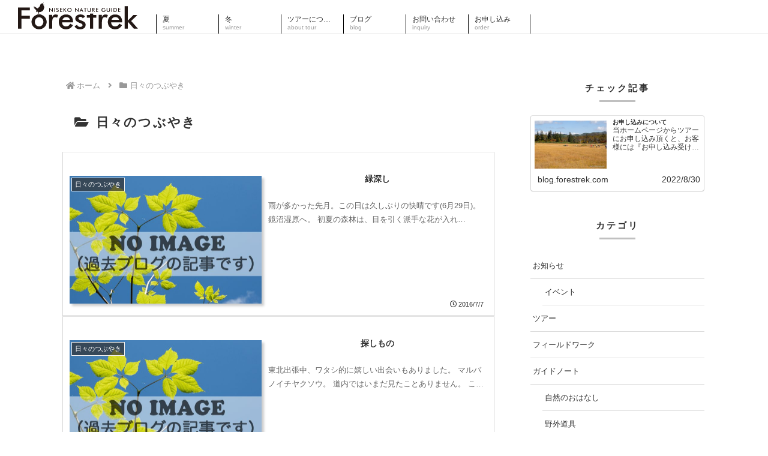

--- FILE ---
content_type: image/svg+xml
request_url: http://www.forestrek.com/img/common/logo.svg
body_size: 19498
content:
<?xml version="1.0" encoding="iso-8859-1"?>
<!-- Generator: Adobe Illustrator 13.0.3, SVG Export Plug-In . SVG Version: 6.00 Build 14948)  -->
<!DOCTYPE svg PUBLIC "-//W3C//DTD SVG 1.1//EN" "http://www.w3.org/Graphics/SVG/1.1/DTD/svg11.dtd">
<svg version="1.1" id="&#x30EC;&#x30A4;&#x30E4;&#x30FC;_1"
	 xmlns="http://www.w3.org/2000/svg" xmlns:xlink="http://www.w3.org/1999/xlink" x="0px" y="0px" width="157.029px"
	 height="35.024px" viewBox="0 0 157.029 35.024" style="enable-background:new 0 0 157.029 35.024;" xml:space="preserve">
<polygon style="fill:#231815;" points="0,34.282 0,6.456 15.529,6.456 15.529,10.295 4.524,10.295 4.524,17.233 15.529,17.233 
	15.529,21.206 4.524,21.206 4.524,34.282 "/>
<path style="fill:#231815;" d="M17.679,25.293c0-1.318,0.251-2.562,0.751-3.736c0.5-1.171,1.219-2.213,2.157-3.127
	c0.925-0.898,1.991-1.589,3.194-2.071c1.204-0.481,2.465-0.722,3.783-0.722c1.355,0,2.633,0.241,3.83,0.722
	c1.197,0.482,2.271,1.191,3.222,2.129c0.95,0.926,1.672,1.971,2.167,3.138c0.495,1.164,0.741,2.388,0.741,3.668
	c0,1.33-0.244,2.579-0.731,3.743c-0.487,1.168-1.201,2.199-2.139,3.1c-0.988,0.949-2.085,1.67-3.289,2.157
	c-1.203,0.488-2.471,0.731-3.801,0.731c-1.306,0-2.559-0.243-3.764-0.731c-1.204-0.487-2.274-1.195-3.213-2.119
	c-0.95-0.938-1.672-1.99-2.167-3.155C17.926,27.852,17.679,26.611,17.679,25.293 M33.171,25.331c0-1.673-0.54-3.09-1.616-4.248
	c-1.077-1.16-2.395-1.739-3.953-1.739c-1.546,0-2.861,0.579-3.945,1.739c-1.083,1.158-1.625,2.575-1.625,4.248
	c0,1.671,0.542,3.089,1.625,4.247c1.084,1.16,2.399,1.739,3.945,1.739c1.545,0,2.86-0.579,3.943-1.739
	C32.629,28.42,33.171,27.002,33.171,25.331"/>
<path style="fill:#231815;" d="M44.7,19.135c0.443-1.191,1.03-2.072,1.758-2.644c0.729-0.569,1.631-0.854,2.709-0.854
	c0.583,0,1.156,0.069,1.721,0.209c0.564,0.138,1.118,0.34,1.663,0.606l-1.482,3.499c-0.355-0.254-0.738-0.44-1.15-0.562
	c-0.412-0.118-0.871-0.18-1.377-0.18c-1.368,0-2.351,0.548-2.946,1.645c-0.596,1.096-0.894,2.935-0.894,5.521v7.906h-4.125V16.226
	H44.7V19.135z"/>
<path style="fill:#231815;" d="M72.022,25.882H57.614c0.101,1.686,0.602,3,1.502,3.945c0.899,0.942,2.096,1.414,3.593,1.414
	c1.33,0,2.438-0.277,3.326-0.835c0.887-0.558,1.66-1.458,2.319-2.699l3.479,1.938c-1.013,1.812-2.268,3.161-3.764,4.048
	c-1.495,0.887-3.25,1.331-5.266,1.331c-2.89,0-5.189-0.882-6.899-2.643c-1.711-1.76-2.566-4.112-2.566-7.051
	c0-2.826,0.884-5.149,2.652-6.967c1.768-1.819,4.039-2.727,6.814-2.727c2.902,0,5.165,0.829,6.786,2.49
	c1.623,1.659,2.433,3.984,2.433,6.975V25.882z M67.984,23.107c-0.164-1.294-0.659-2.277-1.483-2.958
	c-0.823-0.676-1.951-1.015-3.383-1.015c-1.356,0-2.447,0.329-3.27,0.987c-0.824,0.659-1.399,1.654-1.73,2.985H67.984z"/>
<path style="fill:#231815;" d="M74.007,31.014l3.421-1.861c0.253,0.897,0.723,1.583,1.407,2.052c0.685,0.47,1.565,0.703,2.643,0.703
	c0.925,0,1.65-0.213,2.177-0.636c0.525-0.426,0.788-1.006,0.788-1.739c0-0.976-0.938-1.813-2.813-2.51
	c-0.634-0.229-1.121-0.418-1.463-0.571c-1.926-0.798-3.272-1.607-4.04-2.432c-0.768-0.823-1.15-1.825-1.15-3.004
	c0-1.609,0.63-2.915,1.892-3.916c1.261-1,2.93-1.502,5.009-1.502c1.394,0,2.588,0.257,3.583,0.77
	c0.993,0.514,1.721,1.247,2.176,2.196l-2.927,2.016c-0.216-0.571-0.593-1.025-1.131-1.359c-0.539-0.337-1.163-0.504-1.872-0.504
	c-0.786,0-1.417,0.187-1.893,0.56c-0.475,0.376-0.712,0.872-0.712,1.493c0,0.938,1.064,1.794,3.193,2.565
	c0.671,0.242,1.19,0.438,1.559,0.59c1.659,0.66,2.847,1.403,3.563,2.232c0.716,0.832,1.073,1.867,1.073,3.109
	c0,1.799-0.651,3.208-1.957,4.227c-1.305,1.022-3.104,1.532-5.397,1.532c-1.762,0-3.226-0.33-4.391-0.988
	C75.579,33.378,74.666,32.369,74.007,31.014"/>
<polygon style="fill:#231815;" points="94.227,34.282 94.227,19.875 90.145,19.875 90.145,16.265 102.434,16.265 102.434,19.875 
	98.352,19.875 98.352,34.282 "/>
<path style="fill:#231815;" d="M109.79,19.135c0.443-1.191,1.029-2.072,1.759-2.644c0.728-0.569,1.632-0.854,2.708-0.854
	c0.583,0,1.156,0.069,1.721,0.209c0.564,0.138,1.118,0.34,1.662,0.606l-1.481,3.499c-0.355-0.254-0.738-0.44-1.15-0.562
	c-0.411-0.118-0.871-0.18-1.378-0.18c-1.369,0-2.351,0.548-2.946,1.645c-0.596,1.096-0.894,2.935-0.894,5.521v7.906h-4.126V16.226
	h4.126V19.135z"/>
<path style="fill:#231815;" d="M136.27,25.882h-14.408c0.103,1.686,0.603,3,1.503,3.945c0.9,0.942,2.097,1.414,3.592,1.414
	c1.33,0,2.439-0.277,3.326-0.835c0.888-0.558,1.661-1.458,2.319-2.699l3.479,1.938c-1.014,1.812-2.268,3.161-3.764,4.048
	s-3.25,1.331-5.265,1.331c-2.89,0-5.19-0.882-6.9-2.643c-1.712-1.76-2.565-4.112-2.565-7.051c0-2.826,0.884-5.149,2.651-6.967
	c1.768-1.819,4.038-2.727,6.814-2.727c2.901,0,5.163,0.829,6.785,2.49c1.623,1.659,2.433,3.984,2.433,6.975V25.882z M132.232,23.107
	c-0.165-1.294-0.659-2.277-1.482-2.958c-0.823-0.676-1.952-1.015-3.384-1.015c-1.355,0-2.445,0.329-3.27,0.987
	c-0.823,0.659-1.4,1.654-1.729,2.985H132.232z"/>
<polygon style="fill:#231815;" points="139.484,34.282 139.484,4.822 143.609,4.822 143.609,23.734 151.155,16.265 156.25,16.265 
	148.076,24.209 157.029,34.282 151.707,34.282 143.609,24.987 143.609,34.282 "/>
<path style="fill:#231815;" d="M40.888,12.258V6.873l3.29,3.167c0.09,0.09,0.181,0.185,0.273,0.286
	c0.092,0.102,0.188,0.216,0.29,0.344V7.078h0.778v5.381l-3.358-3.223c-0.09-0.087-0.177-0.179-0.26-0.276
	c-0.083-0.096-0.164-0.198-0.239-0.304v3.602H40.888z"/>
<rect x="47.446" y="7.078" style="fill:#231815;" width="0.842" height="5.179"/>
<path style="fill:#231815;" d="M49.926,11.221l0.672-0.312c0.064,0.231,0.181,0.408,0.351,0.529c0.17,0.121,0.387,0.183,0.65,0.183
	c0.25,0,0.449-0.07,0.597-0.209c0.147-0.139,0.222-0.326,0.222-0.559c0-0.304-0.253-0.576-0.757-0.813
	c-0.071-0.036-0.125-0.062-0.163-0.079c-0.571-0.278-0.951-0.53-1.142-0.756c-0.189-0.225-0.285-0.5-0.285-0.826
	c0-0.422,0.143-0.764,0.431-1.026c0.286-0.261,0.661-0.393,1.126-0.393c0.383,0,0.702,0.074,0.958,0.222
	c0.257,0.147,0.435,0.358,0.535,0.634l-0.658,0.34c-0.104-0.164-0.217-0.282-0.341-0.358c-0.124-0.075-0.266-0.113-0.426-0.113
	c-0.227,0-0.406,0.059-0.54,0.177c-0.133,0.118-0.2,0.276-0.2,0.475c0,0.311,0.292,0.602,0.878,0.87
	c0.044,0.021,0.08,0.038,0.106,0.049c0.511,0.237,0.863,0.467,1.054,0.691c0.191,0.226,0.287,0.508,0.287,0.845
	c0,0.491-0.154,0.881-0.463,1.169c-0.31,0.29-0.727,0.434-1.253,0.434c-0.441,0-0.802-0.103-1.085-0.305
	C50.198,11.889,50.014,11.599,49.926,11.221"/>
<polygon style="fill:#231815;" points="54.925,12.258 54.925,7.078 57.816,7.078 57.816,7.793 55.768,7.793 55.768,9.091 
	57.816,9.091 57.816,9.831 55.768,9.831 55.768,11.504 57.816,11.504 57.816,12.258 "/>
<polygon style="fill:#231815;" points="59.506,12.258 59.506,7.078 60.349,7.078 60.349,9.222 62.209,7.078 63.239,7.078 
	61.188,9.381 63.484,12.258 62.397,12.258 60.349,9.611 60.349,12.258 "/>
<path style="fill:#231815;" d="M70.036,9.679c0,0.368-0.069,0.716-0.208,1.044c-0.138,0.328-0.339,0.62-0.603,0.877
	c-0.267,0.257-0.567,0.454-0.902,0.592c-0.335,0.136-0.687,0.205-1.055,0.205c-0.372,0-0.728-0.069-1.066-0.208
	c-0.338-0.138-0.637-0.333-0.896-0.589c-0.265-0.257-0.465-0.548-0.602-0.874c-0.136-0.326-0.205-0.675-0.205-1.047
	c0-0.37,0.069-0.72,0.205-1.048c0.137-0.327,0.337-0.622,0.602-0.881c0.264-0.257,0.563-0.453,0.899-0.587
	c0.334-0.135,0.689-0.202,1.064-0.202c0.374,0,0.727,0.067,1.061,0.202c0.333,0.135,0.632,0.331,0.897,0.587
	c0.264,0.262,0.465,0.558,0.603,0.887C69.966,8.966,70.036,9.313,70.036,9.679 M69.158,9.679c0-0.262-0.048-0.511-0.143-0.747
	c-0.096-0.236-0.233-0.447-0.413-0.63c-0.174-0.181-0.376-0.321-0.605-0.418c-0.231-0.099-0.473-0.148-0.729-0.148
	c-0.254,0-0.497,0.049-0.726,0.146c-0.23,0.096-0.436,0.237-0.614,0.42c-0.18,0.182-0.316,0.391-0.41,0.626
	c-0.095,0.237-0.142,0.487-0.142,0.751c0,0.262,0.047,0.509,0.142,0.743c0.094,0.233,0.23,0.442,0.41,0.626
	c0.179,0.184,0.383,0.325,0.613,0.421c0.228,0.096,0.471,0.145,0.728,0.145c0.253,0,0.493-0.049,0.721-0.145
	c0.227-0.097,0.432-0.237,0.613-0.421c0.18-0.184,0.317-0.394,0.413-0.629C69.11,10.185,69.158,9.938,69.158,9.679"/>
<path style="fill:#231815;" d="M74.637,12.258V6.873l3.292,3.167c0.089,0.09,0.179,0.185,0.271,0.286
	c0.092,0.102,0.189,0.216,0.291,0.344V7.078h0.778v5.381l-3.358-3.223c-0.089-0.087-0.176-0.179-0.26-0.276
	c-0.084-0.096-0.163-0.198-0.238-0.304v3.602H74.637z"/>
<path style="fill:#231815;" d="M84.604,12.258l-0.587-1.334h-2.053l-0.601,1.334h-0.886l2.51-5.386l2.505,5.386H84.604z
	 M82.276,10.224h1.443l-0.531-1.182c-0.03-0.076-0.062-0.163-0.096-0.26c-0.032-0.098-0.065-0.208-0.099-0.328
	c-0.028,0.114-0.059,0.219-0.091,0.317c-0.031,0.099-0.063,0.189-0.097,0.271L82.276,10.224z"/>
<polygon style="fill:#231815;" points="88.379,7.792 88.379,12.257 87.537,12.257 87.537,7.792 86.161,7.792 86.161,7.078 
	89.748,7.078 89.748,7.792 "/>
<path style="fill:#231815;" d="M91.097,7.078h0.831v3.146c0,0.467,0.108,0.818,0.324,1.052c0.215,0.235,0.538,0.352,0.967,0.352
	c0.427,0,0.748-0.117,0.965-0.352c0.216-0.234,0.323-0.585,0.323-1.052V7.078h0.842v3.223c0,0.701-0.177,1.225-0.53,1.573
	c-0.354,0.348-0.887,0.522-1.6,0.522c-0.712,0-1.244-0.174-1.596-0.521s-0.526-0.871-0.526-1.574V7.078z"/>
<path style="fill:#231815;" d="M98.023,9.94v2.317h-0.789V7.078h1.174c0.345,0,0.612,0.022,0.802,0.066
	c0.189,0.046,0.352,0.12,0.486,0.224c0.16,0.125,0.284,0.286,0.371,0.484c0.088,0.199,0.131,0.415,0.131,0.651
	c0,0.415-0.1,0.74-0.3,0.975c-0.201,0.234-0.496,0.376-0.888,0.422l1.782,2.356h-0.951L98.118,9.94H98.023z M98.076,9.286h0.151
	c0.446,0,0.742-0.052,0.889-0.156s0.22-0.287,0.22-0.552c0-0.286-0.078-0.486-0.235-0.604c-0.157-0.116-0.448-0.175-0.873-0.175
	h-0.151V9.286z"/>
<polygon style="fill:#231815;" points="102.018,12.258 102.018,7.078 104.907,7.078 104.907,7.793 102.859,7.793 102.859,9.091 
	104.907,9.091 104.907,9.831 102.859,9.831 102.859,11.504 104.907,11.504 104.907,12.258 "/>
<path style="fill:#231815;" d="M112.379,9.604h2.052c0,0.036,0.002,0.085,0.004,0.148c0.008,0.167,0.011,0.281,0.011,0.34
	c0,0.728-0.209,1.294-0.626,1.698c-0.417,0.403-1.006,0.604-1.766,0.604c-0.425,0-0.803-0.062-1.136-0.187
	c-0.333-0.125-0.624-0.314-0.875-0.566c-0.245-0.25-0.433-0.544-0.563-0.881s-0.196-0.699-0.196-1.083
	c0-0.391,0.066-0.752,0.199-1.083c0.134-0.33,0.331-0.622,0.594-0.874c0.252-0.248,0.548-0.437,0.888-0.566
	c0.34-0.129,0.703-0.194,1.09-0.194c0.408,0,0.772,0.074,1.096,0.223c0.322,0.148,0.608,0.376,0.862,0.683l-0.617,0.463
	c-0.175-0.202-0.371-0.354-0.591-0.452c-0.22-0.1-0.465-0.149-0.736-0.149c-0.561,0-1.02,0.18-1.374,0.54
	c-0.355,0.36-0.533,0.828-0.533,1.403c0,0.584,0.178,1.059,0.533,1.424c0.354,0.365,0.815,0.547,1.382,0.547
	c0.481,0,0.859-0.112,1.136-0.336c0.275-0.224,0.414-0.529,0.414-0.917v-0.075h-1.246V9.604z"/>
<path style="fill:#231815;" d="M116.034,7.078h0.831v3.146c0,0.467,0.108,0.818,0.324,1.052c0.215,0.235,0.538,0.352,0.968,0.352
	c0.426,0,0.748-0.117,0.964-0.352c0.216-0.234,0.323-0.585,0.323-1.052V7.078h0.842v3.223c0,0.701-0.177,1.225-0.53,1.573
	c-0.354,0.348-0.887,0.522-1.599,0.522c-0.713,0-1.244-0.174-1.597-0.521c-0.352-0.347-0.526-0.871-0.526-1.574V7.078z"/>
<rect x="122.186" y="7.078" style="fill:#231815;" width="0.843" height="5.179"/>
<path style="fill:#231815;" d="M124.963,12.258v-5.18h1.136c0.738,0,1.258,0.037,1.559,0.111c0.301,0.075,0.564,0.2,0.79,0.374
	c0.3,0.229,0.527,0.522,0.682,0.88c0.154,0.359,0.232,0.768,0.232,1.228s-0.078,0.868-0.232,1.223
	c-0.154,0.355-0.382,0.648-0.682,0.879c-0.226,0.175-0.483,0.298-0.772,0.374c-0.289,0.074-0.739,0.111-1.351,0.111h-0.226H124.963z
	 M125.805,11.497h0.708c0.39,0,0.681-0.026,0.875-0.077c0.195-0.052,0.363-0.139,0.509-0.262c0.195-0.168,0.342-0.376,0.44-0.625
	c0.098-0.249,0.146-0.538,0.146-0.869s-0.049-0.621-0.146-0.869c-0.099-0.249-0.245-0.458-0.44-0.625
	c-0.146-0.123-0.322-0.209-0.526-0.262c-0.204-0.051-0.522-0.078-0.957-0.078h-0.304h-0.305V11.497z"/>
<polygon style="fill:#231815;" points="131.051,12.258 131.051,7.078 133.942,7.078 133.942,7.793 131.894,7.793 131.894,9.091 
	133.942,9.091 133.942,9.831 131.894,9.831 131.894,11.504 133.942,11.504 133.942,12.258 "/>
<rect x="94.227" y="14.508" style="fill:#231815;" width="4.126" height="4.02"/>
<path style="fill-rule:evenodd;clip-rule:evenodd;fill:#231815;" d="M33.428,3.796c-0.059,0.106-0.082,0.171,0,0.283
	c0.02,0.027,0.022,0.07,0.033,0.105c0.047,0.164,0.096,0.322,0.259,0.417c0.061,0.038,0.106,0.101,0.145,0.166
	c0.112,0.191,0.204,0.392,0.314,0.584c0.1,0.173,0.163,0.366,0.142,0.575c-0.007,0.062-0.002,0.128,0.011,0.189
	c0.047,0.216,0.021,0.419-0.077,0.613c-0.041,0.081-0.073,0.164-0.091,0.252c-0.023,0.113-0.055,0.224-0.116,0.326
	c-0.018,0.03-0.033,0.066-0.039,0.103c-0.042,0.31-0.146,0.604-0.231,0.901c-0.146,0.508-0.3,1.013-0.547,1.481
	c-0.04,0.075-0.085,0.144-0.138,0.211c-0.124,0.159-0.288,0.282-0.393,0.455c-0.155,0.254-0.394,0.424-0.609,0.616
	c-0.221,0.198-0.474,0.352-0.736,0.492c-0.283,0.152-0.559,0.319-0.864,0.426c-0.185,0.064-0.376,0.11-0.547,0.206
	c-0.103,0.057-0.212,0.09-0.327,0.116c-0.046,0.009-0.096,0.016-0.136,0.038c-0.158,0.086-0.334,0.089-0.503,0.124
	c-0.168,0.033-0.337,0.02-0.504,0.036c-0.363,0.036-0.727,0.042-1.088,0.001c-0.027-0.001-0.052-0.007-0.077,0.008
	c-0.066,0.045-0.13,0.212-0.11,0.296c0.091,0.405,0.186,0.81,0.277,1.216c0.089,0.401,0.208,0.794,0.315,1.189
	c0.018,0.065,0.032,0.131,0.088,0.182c0.14,0.122,0.289,0.172,0.465,0.086c0.109-0.053,0.217-0.109,0.326-0.163
	c0.187-0.089,0.371-0.104,0.561-0.002c0.099,0.053,0.189,0.112,0.266,0.197c0.08,0.09,0.179,0.119,0.297,0.082
	c0.07-0.021,0.145-0.03,0.215-0.052c0.098-0.032,0.187-0.018,0.274,0.031c0.073,0.041,0.149,0.079,0.225,0.115
	c0.112,0.054,0.2,0.135,0.268,0.239c0.077,0.117,0.015,0.357-0.031,0.344c-0.03,0.003,0.089-0.337-0.406-0.48
	c-0.055,0.035-0.039,0.055-0.056,0.094c-0.043,0.085-0.103,0.114-0.196,0.096c-0.036-0.006-0.069-0.025-0.105-0.034
	c-0.157-0.043-0.314-0.086-0.474-0.007c-0.022,0.104,0.109,0.162,0.083,0.264c-0.023,0.091-0.117,0.251-0.145,0.238
	c-0.033-0.007,0.026-0.146,0.013-0.203c-0.021-0.093-0.103-0.097-0.194-0.084c-0.232,0.035-0.463,0.036-0.691-0.023
	c-0.119-0.031-0.238-0.047-0.358-0.057c-0.185-0.016-0.374-0.057-0.498-0.208c-0.114-0.139-0.243-0.124-0.384-0.086
	c-0.046,0.012-0.086,0.04-0.129,0.061c-0.111,0.054-0.22,0.083-0.349,0.053c-0.153-0.033-0.311-0.041-0.471-0.04
	c-0.216,0.002-0.34,0.049-0.557,0.031c-0.069-0.006-0.139,0.001-0.206,0.009c-0.061,0.007-0.113-0.002-0.16-0.038
	c-0.002-0.021-0.005-0.036-0.007-0.052c-0.01-0.127-0.067-0.212-0.19-0.231c-0.016-0.003-0.032-0.001-0.048-0.003
	c-0.208-0.022-0.434,0.118-0.587,0.252c-0.046,0.04-0.17,0.162-0.21,0.136c-0.046-0.025,0.025-0.142,0.062-0.188
	c0.072-0.089,0.136-0.188,0.227-0.262c0.142-0.116,0.314-0.163,0.486-0.157c0.225,0.008,0.451,0.046,0.671,0.091
	c0.383,0.078,0.766,0.044,1.149,0.021c0.074-0.005,0.103-0.044,0.101-0.112c0-0.113-0.026-0.218-0.066-0.323
	c-0.065-0.167-0.12-0.338-0.161-0.512c-0.024-0.099-0.057-0.193-0.095-0.286c-0.158-0.386-0.326-0.766-0.5-1.145
	c-0.133-0.289-0.332-0.539-0.468-0.825c-0.024-0.051-0.059-0.088-0.048-0.15c0.015-0.08-0.006-0.146-0.083-0.186
	c-0.077-0.041-0.148-0.045-0.223,0.006c-0.047,0.032-0.336,0.244-0.388,0.271c0.007-0.038-0.007-0.117-0.007-0.117
	s-0.544,0.385-1.279,0.553c0.014-0.293,0.089-0.608,0.129-0.832c0.003-0.012-0.067,0.033-0.064,0.02
	c0.051-0.273,0.189-0.563,0.189-0.563c0.006-0.007-0.104-0.445-0.069-0.572c0.01-0.037,0.019-0.086-0.02-0.1
	c-0.08-0.03-0.118-0.081-0.135-0.159c-0.007-0.037-0.043-0.04-0.073-0.051c-0.084-0.034-0.093-0.058-0.066-0.142
	c0.021-0.065,0.068-0.118,0.08-0.185c-0.101-0.078-0.2-0.146-0.265-0.254c-0.074-0.125-0.183-0.093-0.325-0.117
	c-0.098-0.015-0.122-0.028-0.101-0.118c0.024-0.106,0.098-0.258,0.034-0.333c-0.037-0.044-0.017-0.104-0.05-0.158
	c-0.183-0.011-0.296-0.172-0.462-0.238c-0.072-0.029-0.132-0.102-0.209-0.138c-0.023-0.011-0.046-0.024-0.06-0.047
	c-0.084-0.149-0.227-0.235-0.362-0.324c-0.143-0.094-0.324-0.055-0.486-0.103c-0.156-0.045-0.203-0.04-0.371-0.064
	c-0.03-0.005-0.086-0.012-0.097-0.035c-0.009-0.022,0.065-0.012,0.069-0.027c0.002-0.012-0.13-0.053-0.13-0.065
	c0.001-0.013,0.099-0.008,0.102-0.022c0.001-0.011-0.12-0.052-0.143-0.073c-0.028-0.043,0.286,0.005,0.351,0.016
	C21.498,8,21.606,7.988,21.842,7.996c0.026,0,0.053,0.001,0.079,0.006c0.134,0.029,0.269,0.013,0.43,0.017
	c-0.433-0.131-0.721-0.239-1.156-0.318c-0.022-0.006-0.035-0.031-0.031-0.043c0.002-0.009-0.117-0.043-0.113-0.051
	c0.002-0.007,0.103-0.001,0.105-0.008c0.002-0.005-0.092-0.021-0.09-0.027c0.003-0.008,0.042-0.015,0.043-0.024
	c0.001-0.007-0.059-0.025-0.058-0.035c0-0.002,0.146,0.014,0.146,0.009c0-0.005-0.15-0.046-0.153-0.05
	c-0.005-0.01-0.039-0.033-0.035-0.041c0.587,0.142,1.182,0.223,1.784,0.353c-0.065-0.096-0.167-0.072-0.188-0.158
	c-0.02-0.079-0.068-0.091-0.125-0.113c-0.152-0.059-0.316-0.171-0.469-0.234c-0.084-0.034-0.436-0.218-0.523-0.237
	c-0.254-0.055-0.416-0.209-0.665-0.274c-0.051-0.014-0.085-0.027-0.127-0.066c-0.013-0.015-0.037-0.051-0.04-0.08
	c-0.001-0.008,0.114-0.038,0.113-0.047c-0.001-0.01-0.117,0-0.119-0.011c-0.002-0.022-0.003-0.046-0.004-0.063
	c0-0.007,0.054-0.016,0.054-0.023c-0.001-0.006-0.062-0.018-0.063-0.024c-0.001-0.022,0-0.018,0-0.04
	c0.074,0.006,0.145,0.004,0.218,0.023c0.274,0.073,0.853,0.323,1.123,0.411c0.298,0.098,0.551,0.24,0.872,0.306
	c-0.081-0.048-0.18-0.107-0.272-0.152c-0.562-0.269-1.161-0.625-1.739-0.86C20.769,6.115,20.746,6.084,20.76,6
	c0.004-0.027-0.127-0.118-0.135-0.153c-0.003-0.012,0.037-0.03,0.033-0.042c-0.009-0.025-0.063-0.043-0.076-0.067
	c-0.023-0.051-0.055-0.098-0.086-0.137c-0.014-0.016-0.01-0.038-0.001-0.057c0.008-0.016,0.158-0.023,0.168-0.035
	c0.013-0.014-0.072-0.03-0.078-0.045c-0.008-0.026-0.023-0.094,0.01-0.103c0.043-0.014,0.192,0.026,0.196,0.017
	c0.012-0.031-0.163-0.102-0.152-0.123c0.041-0.08,0.086-0.089,0.21-0.068c0.036,0.006,0.071,0.02,0.105,0.034
	c0.29,0.126,0.894,0.388,1.18,0.522c0.666,0.312,1.302,0.677,1.92,1.074c0.168,0.107,0.337,0.215,0.524,0.292
	c0.175,0.072,0.345,0.16,0.494,0.281c0.146,0.12,0.297,0.238,0.447,0.353c0.095,0.075,0.136,0.074,0.212-0.015
	c0.329-0.38,0.703-0.717,1.056-1.074c0.073-0.075,0.152-0.147,0.219-0.229c0.301-0.366,0.662-0.667,1.025-0.966
	c0.366-0.305,0.658-0.654,0.766-1.129c0.047-0.2,0.076-0.403,0.12-0.604c0.119-0.523,0.271-1.033,0.64-1.445
	c0.126-0.141,0.222-0.313,0.38-0.419c0.213-0.145,0.413-0.306,0.655-0.41c0.343-0.147,0.693-0.248,1.067-0.251
	c0.048,0,0.097,0.001,0.139-0.026c0.144-0.093,0.303-0.115,0.47-0.101c0.053,0.005,0.102-0.003,0.145-0.046
	c0.09-0.089,0.191-0.167,0.279-0.258c0.244-0.251,0.523-0.459,0.803-0.668c0.065-0.05,0.138-0.076,0.214-0.097
	c0.062-0.017,0.12,0.002,0.152,0.057c0.036,0.062-0.022,0.089-0.059,0.126c-0.161,0.167-0.352,0.303-0.496,0.489
	c-0.13,0.168-0.218,0.361-0.328,0.541c-0.157,0.253-0.231,0.525-0.218,0.827c0.009,0.182,0.138,0.303,0.187,0.464
	c0.002,0.008,0.016,0.015,0.025,0.018c0.085,0.031,0.137,0.102,0.18,0.172c0.044,0.074,0.102,0.093,0.184,0.09
	c0.27-0.011,0.536,0.01,0.802,0.06c0.217,0.042,0.38,0.084,0.594,0.158c0.052,0.025,0.107,0.043,0.122,0.107
	c-0.04,0.063-0.099,0.061-0.157,0.064c-0.062,0.003-0.126,0.011-0.188,0.019c-0.247,0.026-0.496,0.026-0.744,0
	c-0.132-0.013-0.194,0.003-0.263,0.115c-0.025,0.039-0.042,0.086-0.066,0.125c-0.089,0.146,0.009,0.173,0.027,0.252
	C33.468,3.736,33.438,3.777,33.428,3.796 M26.65,12.547c-0.096,0.069-0.077,0.16-0.05,0.253c0.071,0.242,0.18,0.47,0.276,0.705
	c0.027,0.068,0.059,0.135,0.089,0.202C26.911,13.303,26.86,12.905,26.65,12.547"/>
<rect x="57.108" y="22.661" style="fill-rule:evenodd;clip-rule:evenodd;fill:#231815;" width="12.253" height="2.206"/>
<rect x="121.708" y="22.661" style="fill-rule:evenodd;clip-rule:evenodd;fill:#231815;" width="12.254" height="2.206"/>
</svg>
